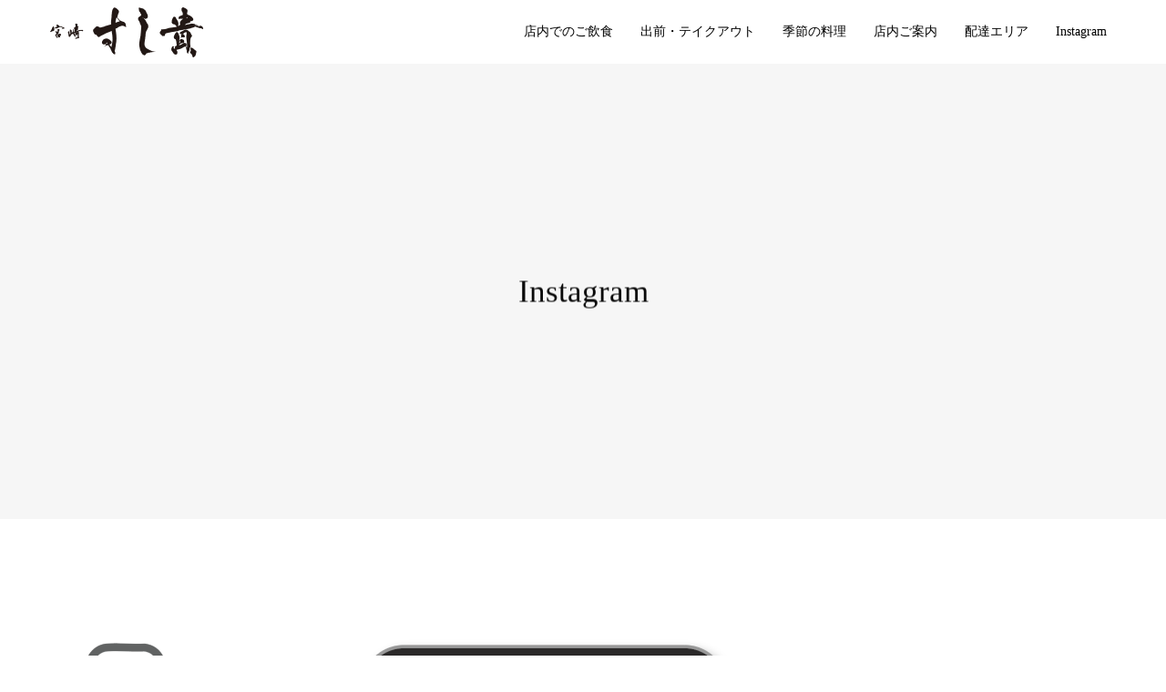

--- FILE ---
content_type: text/html; charset=UTF-8
request_url: https://sushitaka.info/instagram/
body_size: 5731
content:
<!DOCTYPE html>
<html lang="ja">
<head>
<meta charset="UTF-8">
<meta name="description" content="すし貴のインスタグラム。宮崎市のお得なランチ、ママ友ランチ。小さなお子様から、ご高齢の方まで安心して個室で食事が楽しめます。">
<meta name="viewport" content="width=device-width">
<meta name="format-detection" content="telephone=no">
<title>Instagram | 宮崎　すし貴　創業50年</title>
<meta name='robots' content='max-image-preview:large' />
<meta name="keywords" content="宮崎,すし,すし貴,ランチ,年忌,祝い,和食,会席,出前,仕出し" />
<link rel='dns-prefetch' href='//s.w.org' />
<link rel="alternate" type="application/rss+xml" title="宮崎　すし貴　創業50年 &raquo; フィード" href="https://sushitaka.info/feed/" />
<link rel="alternate" type="application/rss+xml" title="宮崎　すし貴　創業50年 &raquo; コメントフィード" href="https://sushitaka.info/comments/feed/" />
<meta name="description" content="インスタグラムで季節の料理やイベントをご案内しています。すし貴とお友達になってください！「#すし貴」でお待ちしています！" /><link rel='stylesheet' id='sb_instagram_styles-css'  href='https://sushitaka.info/wp-content/plugins/instagram-feed/css/sb-instagram-2-2.min.css?ver=2.4.5' type='text/css' media='all' />
<link rel='stylesheet' id='wp-block-library-css'  href='https://sushitaka.info/wp-includes/css/dist/block-library/style.min.css?ver=5.8.12' type='text/css' media='all' />
<link rel='stylesheet' id='vk-blocks-build-css-css'  href='https://sushitaka.info/wp-content/plugins/vk-all-in-one-expansion-unit/plugins/vk-blocks/build/block-build.css?ver=0.6.0' type='text/css' media='all' />
<link rel='stylesheet' id='vkExUnit_common_style-css'  href='https://sushitaka.info/wp-content/plugins/vk-all-in-one-expansion-unit/css/vkExUnit_style.css?ver=8.0.0' type='text/css' media='all' />
<link rel='stylesheet' id='kadan-slick-css'  href='https://sushitaka.info/wp-content/themes/kadan_tcd056/assets/css/slick.min.css?ver=5.8.12' type='text/css' media='all' />
<link rel='stylesheet' id='kadan-slick-theme-css'  href='https://sushitaka.info/wp-content/themes/kadan_tcd056/assets/css/slick-theme.min.css?ver=5.8.12' type='text/css' media='all' />
<link rel='stylesheet' id='kadan-style-css'  href='https://sushitaka.info/wp-content/themes/kadan_tcd056/style.css?ver=1.4' type='text/css' media='all' />
<script type='text/javascript' src='https://sushitaka.info/wp-includes/js/jquery/jquery.min.js?ver=3.6.0' id='jquery-core-js'></script>
<script type='text/javascript' src='https://sushitaka.info/wp-includes/js/jquery/jquery-migrate.min.js?ver=3.3.2' id='jquery-migrate-js'></script>
<script type='text/javascript' src='https://sushitaka.info/wp-content/themes/kadan_tcd056/assets/js/slick.min.js?ver=1.4' id='kadan-slick-js'></script>
<link rel="https://api.w.org/" href="https://sushitaka.info/wp-json/" /><link rel="alternate" type="application/json" href="https://sushitaka.info/wp-json/wp/v2/pages/869" /><link rel="canonical" href="https://sushitaka.info/instagram/" />
<link rel='shortlink' href='https://sushitaka.info/?p=869' />
<link rel="alternate" type="application/json+oembed" href="https://sushitaka.info/wp-json/oembed/1.0/embed?url=https%3A%2F%2Fsushitaka.info%2Finstagram%2F" />
<link rel="alternate" type="text/xml+oembed" href="https://sushitaka.info/wp-json/oembed/1.0/embed?url=https%3A%2F%2Fsushitaka.info%2Finstagram%2F&#038;format=xml" />
<link rel="shortcut icon" href="https://sushitaka.info/wp-content/uploads/2018/04/sushitakalogokamon.jpg">
<style>
.c-comment__form-submit:hover,.c-pw__btn:hover,.p-article01__cat:hover,.p-article11__cat:hover,.p-block02 .slick-arrow:hover,.p-block03 .slick-arrow:hover,.p-cb__item-btn a:hover,.p-entry__cat:hover,.p-entry__date,.p-index-news__topic-pager-item.is-active a,.p-index-news__topic-pager-item a:hover,.p-nav02__item a:hover,.p-readmore__btn:hover,.p-page-links > span,.p-pagetop a:hover,.p-page-links a:hover,.p-pager__item a:hover,.p-pager__item span,.p-post-list03 .slick-arrow:hover,.p-recommended-plan__btn a:hover{background: #032175}.p-article01__title a:hover,.p-article02:hover .p-article02__title,.p-article03:hover .p-article03__title,.p-article06__title a:hover,.p-article08:hover .p-article08__title,.p-article10__title a:hover,.p-breadcrumb a:hover,.p-room-meta dt,.p-section-nav__item:hover .p-section-nav__item-title,.p-social-nav__item a:hover,.p-spring-info dt,.p-vertical{color: #032175}.c-pw__btn,.p-entry__cat,.p-article01__cat,.p-article11__cat,.p-block02 .slick-arrow,.p-block03 .slick-arrow,.p-cb__item-btn a,.p-copyright,.p-headline,.p-nav02__item a,.p-readmore__btn,.p-page-links a,.p-pager__item a,.p-post-list03 .slick-arrow,.p-recommended-plan__btn a,.p-widget__title{background: #304772}.p-entry__body a{color: #00005e}body{font-family: "Times New Roman", "游明朝", "Yu Mincho", "游明朝体", "YuMincho", "ヒラギノ明朝 Pro W3", "Hiragino Mincho Pro", "HiraMinProN-W3", "HGS明朝E", "ＭＳ Ｐ明朝", "MS PMincho", serif; font-weight: 500}.c-logo,.p-entry__title,.p-page-header__headline,.p-index-blog__title,.p-index-news__col-title,.p-index-slider__item-title,.p-page-header__title,.p-archive-header__title,.p-plan__title,.p-recommended-plan__title,.p-section-header__title,.p-section-header__headline,.p-vertical,.p-vertical-block,.p-visual__title{font-family: "Times New Roman", "游明朝", "Yu Mincho", "游明朝体", "YuMincho", "ヒラギノ明朝 Pro W3", "Hiragino Mincho Pro", "HiraMinProN-W3", "HGS明朝E", "ＭＳ Ｐ明朝", "MS PMincho", serif; font-weight: 500}.p-hover-effect--type1:hover img{-webkit-transform: scale(1.2);transform: scale(1.2)}.l-header{background: rgba(255, 255, 255, 1)}.p-global-nav a{color: #000000}.p-global-nav a:hover{background: #fcf9f2;color: #000000}.p-global-nav .sub-menu a{background: #fcf9f2;color: #000000}.p-global-nav .sub-menu a:hover{background: #fcf0db;color: #000000}.p-footer-slider{background: #fcf9f2}.p-info{color: #000000}.p-info__logo{font-size: 25px}.p-info__btn{background: #ffffff;color: #000000}.p-info__btn:hover{background: #660000;color: #ffffff}.p-footer-nav{background: #ffffff;color: #000000}.p-footer-nav a{color: #000000}.p-footer-nav a:hover{color: #000000}.p-entry__title{font-size: 36px}.p-entry__body{font-size: 16px}.p-page-header__upper{background-image: url();color: #0a0a0a}.p-page-header__title{font-size: 35px;text-shadow: 0 0 20px #0a0a0a}.p-page-header__title.is-inview{text-shadow: 0 0 0 #0a0a0a}@media screen and (max-width: 991px) {.p-global-nav{background: rgba(252,249,242, 1)}.p-global-nav a,.p-global-nav a:hover,.p-global-nav .sub-menu a,.p-global-nav .sub-menu a:hover{color: #000000}.p-global-nav .menu-item-has-children > a > .sub-menu-toggle::before{border-color: #000000}}.c-menu-btn::before {
 font-family: "design_plus";
font-size: 18px;
content: "\f0c9";
color: #000;
}
@media only screen and (max-width: 500px) {
 .p-section-header__headline-inner{ font-size: 15px; }
 .p-page-header__headline-inner{ font-size: 15px; }
}

@media screen and (max-width: 767px) {
.p-index-slider__item-title {
font-size: 15px !important;
}
.p-index-slider__item-desc {
    font-size: 15px !important;
} }  .p-global-nav > ul > li > a {
padding-right: 15px;
padding-left: 15px;
}
@media only screen and (max-width: 991px) {
.p-global-nav li.current-menu-item a {
color: black;
}
}

#cb_0 .p-section-header__headline {
display: none;
}
</style>
<!-- [ VK All in one Expansion Unit OGP ] -->
<meta property="og:site_name" content="宮崎　すし貴　創業50年" />
<meta property="og:url" content="https://sushitaka.info/instagram/" />
<meta property="og:title" content="Instagram | 宮崎　すし貴　創業50年" />
<meta property="og:description" content="インスタグラムで季節の料理やイベントをご案内しています。すし貴とお友達になってください！「#すし貴」でお待ちしています！" />
<meta property="og:type" content="article" />
<!-- [ / VK All in one Expansion Unit OGP ] -->
<link rel="icon" href="https://sushitaka.info/wp-content/uploads/2018/04/cropped-sushitakalogokamon-32x32.jpg" sizes="32x32" />
<link rel="icon" href="https://sushitaka.info/wp-content/uploads/2018/04/cropped-sushitakalogokamon-192x192.jpg" sizes="192x192" />
<link rel="apple-touch-icon" href="https://sushitaka.info/wp-content/uploads/2018/04/cropped-sushitakalogokamon-180x180.jpg" />
<meta name="msapplication-TileImage" content="https://sushitaka.info/wp-content/uploads/2018/04/cropped-sushitakalogokamon-270x270.jpg" />
<style type="text/css"></style></head>
<body class="page-template-default page page-id-869 post-name-instagram post-type-page">
<header id="js-header" class="l-header l-header--fixed">
  <div class="l-header__inner l-inner">
    <div class="l-header__logo c-logo">
            <a href="https://sushitaka.info/">
        <img src="https://sushitaka.info/wp-content/uploads/2021/10/ロゴよこ02.png" alt="宮崎　すし貴　創業50年" width="auto" height="auto">
      </a>
          </div>
    <a href="#" id="js-menu-btn" class="p-menu-btn c-menu-btn"></a>
		<nav id="js-global-nav" class="p-global-nav"><ul class="menu"><li id="menu-item-1763" class="menu-item menu-item-type-post_type menu-item-object-page menu-item-1763"><a href="https://sushitaka.info/instore/">店内でのご飲食<span class="sub-menu-toggle"></span></a></li>
<li id="menu-item-1766" class="menu-item menu-item-type-post_type menu-item-object-page menu-item-1766"><a href="https://sushitaka.info/catering/">出前・テイクアウト<span class="sub-menu-toggle"></span></a></li>
<li id="menu-item-1780" class="menu-item menu-item-type-post_type menu-item-object-plan menu-item-1780"><a href="https://sushitaka.info/plan/lunch/">季節の料理<span class="sub-menu-toggle"></span></a></li>
<li id="menu-item-1772" class="menu-item menu-item-type-post_type menu-item-object-page menu-item-1772"><a href="https://sushitaka.info/storelist/">店内ご案内<span class="sub-menu-toggle"></span></a></li>
<li id="menu-item-1762" class="menu-item menu-item-type-post_type menu-item-object-page menu-item-1762"><a href="https://sushitaka.info/https-sushitaka-info-delivery-service-area/">配達エリア<span class="sub-menu-toggle"></span></a></li>
<li id="menu-item-1760" class="menu-item menu-item-type-post_type menu-item-object-page current-menu-item page_item page-item-869 current_page_item menu-item-1760"><a href="https://sushitaka.info/instagram/" aria-current="page">Instagram<span class="sub-menu-toggle"></span></a></li>
</ul></nav>  </div>
</header>
<main class="l-main" role="main">
    <header class="p-page-header mb0">
    <div class="p-page-header__upper">
      <h1 class="p-page-header__title p-page-header__title--with-padding"><span>Instagram</span></h1>
    </div>
      </header>
  <div class="l-contents l-inner">
    <div class="l-primary">
                <div class="p-entry">
          			  	<div class="p-entry__body">
            <p><a href="https://www.instagram.com/sushitaka_miyazaki/"><img loading="lazy" class="aligncenter size-full wp-image-2264" src="https://sushitaka.info/wp-content/uploads/2024/10/スクリーンショット-2024-10-18-14.37.52.png" alt="" width="1640" height="1158" srcset="https://sushitaka.info/wp-content/uploads/2024/10/スクリーンショット-2024-10-18-14.37.52.png 1640w, https://sushitaka.info/wp-content/uploads/2024/10/スクリーンショット-2024-10-18-14.37.52-300x212.png 300w, https://sushitaka.info/wp-content/uploads/2024/10/スクリーンショット-2024-10-18-14.37.52-1024x723.png 1024w, https://sushitaka.info/wp-content/uploads/2024/10/スクリーンショット-2024-10-18-14.37.52-768x542.png 768w, https://sushitaka.info/wp-content/uploads/2024/10/スクリーンショット-2024-10-18-14.37.52-1536x1085.png 1536w" sizes="(max-width: 1640px) 100vw, 1640px" /><br />
</a></p>
<h2 style="text-align: center;">インスタグラムで季節の料理やイベントをご案内しています。<br />
すし貴とお友達になってください！</h2>
<h3 style="text-align: center;">「#すし貴」でお待ちしています！</h3>
          </div>
        </div>
        		</div><!-- /.l-primary -->
    <div class="l-secondary">
</div><!-- /.l-secondary -->
  </div><!-- /.l-contents -->
</main>
<footer class="l-footer">

  <div class="p-footer-slider">
        <div id="js-footer-slider__inner" class="p-footer-slider__inner l-inner">
            <article class="p-article02 p-footer-slider__item">
        <a class="p-hover-effect--type1" href="https://sushitaka.info/2024/03/29/%e3%81%b5%e3%82%8b%e3%81%95%e3%81%a8%e7%b4%8d%e7%a8%8e%e5%8f%97%e4%bb%98%e4%b8%ad/" title="ふるさと納税 受付中（楽天・さとふるなど）">
          <div class="p-article02__img">
            <img width="592" height="410" src="https://sushitaka.info/wp-content/uploads/2024/03/ふるさと納税_03-592x410.jpg" class="attachment-size1 size-size1 wp-post-image" alt="" loading="lazy" srcset="https://sushitaka.info/wp-content/uploads/2024/03/ふるさと納税_03-592x410.jpg 592w, https://sushitaka.info/wp-content/uploads/2024/03/ふるさと納税_03-516x356.jpg 516w" sizes="(max-width: 592px) 100vw, 592px" />          </div>
          <h2 class="p-article02__title">ふるさと納税 受付中（楽天・さとふるなど）</h2>
        </a>
      </article>
            <article class="p-article02 p-footer-slider__item">
        <a class="p-hover-effect--type1" href="https://sushitaka.info/2026/01/26/%e3%80%8c%e3%81%8a%e7%a5%9d%e3%81%84%e8%86%b3%e3%80%8d%e3%81%ae%e3%81%94%e6%a1%88%e5%86%85/" title="【3/2より価格変更】お祝い膳">
          <div class="p-article02__img">
            <img width="592" height="410" src="https://sushitaka.info/wp-content/uploads/2021/10/05-1-592x410.jpg" class="attachment-size1 size-size1 wp-post-image" alt="" loading="lazy" srcset="https://sushitaka.info/wp-content/uploads/2021/10/05-1-592x410.jpg 592w, https://sushitaka.info/wp-content/uploads/2021/10/05-1-516x356.jpg 516w" sizes="(max-width: 592px) 100vw, 592px" />          </div>
          <h2 class="p-article02__title">【3/2より価格変更】お祝い膳</h2>
        </a>
      </article>
            <article class="p-article02 p-footer-slider__item">
        <a class="p-hover-effect--type1" href="https://sushitaka.info/2026/01/26/%e3%80%90new%e3%80%919-1%e3%81%8b%e3%82%89%e3%82%b3%e3%83%bc%e3%82%b9%e3%83%a1%e3%83%8b%e3%83%a5%e3%83%bc%e3%81%ae%e3%81%94%e6%a1%88%e5%86%85/" title="【3/2より価格変更】ディナー宴会料理">
          <div class="p-article02__img">
            <img width="592" height="410" src="https://sushitaka.info/wp-content/uploads/2025/08/スクリーンショット-2025-08-30-12.42.34-592x410.png" class="attachment-size1 size-size1 wp-post-image" alt="" loading="lazy" srcset="https://sushitaka.info/wp-content/uploads/2025/08/スクリーンショット-2025-08-30-12.42.34-592x410.png 592w, https://sushitaka.info/wp-content/uploads/2025/08/スクリーンショット-2025-08-30-12.42.34-300x207.png 300w, https://sushitaka.info/wp-content/uploads/2025/08/スクリーンショット-2025-08-30-12.42.34-768x530.png 768w, https://sushitaka.info/wp-content/uploads/2025/08/スクリーンショット-2025-08-30-12.42.34-516x356.png 516w" sizes="(max-width: 592px) 100vw, 592px" />          </div>
          <h2 class="p-article02__title">【3/2より価格変更】ディナー宴会料理</h2>
        </a>
      </article>
            <article class="p-article02 p-footer-slider__item">
        <a class="p-hover-effect--type1" href="https://sushitaka.info/2026/01/27/store_closed/" title="【2026年2月】店休日のお知らせ">
          <div class="p-article02__img">
            <img width="592" height="410" src="https://sushitaka.info/wp-content/uploads/2021/10/店休日のお知らせ-592x410.jpg" class="attachment-size1 size-size1 wp-post-image" alt="" loading="lazy" srcset="https://sushitaka.info/wp-content/uploads/2021/10/店休日のお知らせ-592x410.jpg 592w, https://sushitaka.info/wp-content/uploads/2021/10/店休日のお知らせ-516x356.jpg 516w" sizes="(max-width: 592px) 100vw, 592px" />          </div>
          <h2 class="p-article02__title">【2026年2月】店休日のお知らせ</h2>
        </a>
      </article>
            <article class="p-article02 p-footer-slider__item">
        <a class="p-hover-effect--type1" href="https://sushitaka.info/2026/01/26/%e3%80%8c%e6%b3%95%e8%a6%81%e8%86%b3%e3%80%8d%e3%81%ae%e3%81%94%e6%a1%88%e5%86%85/" title="【3/2より価格変更】法要膳">
          <div class="p-article02__img">
            <img width="592" height="410" src="https://sushitaka.info/wp-content/uploads/2021/10/04-1-592x410.jpg" class="attachment-size1 size-size1 wp-post-image" alt="" loading="lazy" srcset="https://sushitaka.info/wp-content/uploads/2021/10/04-1-592x410.jpg 592w, https://sushitaka.info/wp-content/uploads/2021/10/04-1-516x356.jpg 516w" sizes="(max-width: 592px) 100vw, 592px" />          </div>
          <h2 class="p-article02__title">【3/2より価格変更】法要膳</h2>
        </a>
      </article>
            <article class="p-article02 p-footer-slider__item">
        <a class="p-hover-effect--type1" href="https://sushitaka.info/2026/01/09/setubun/" title="【NEW】恵方巻ご予約承っております">
          <div class="p-article02__img">
            <img width="592" height="410" src="https://sushitaka.info/wp-content/uploads/2024/01/恵方巻き-592x410.jpg" class="attachment-size1 size-size1 wp-post-image" alt="" loading="lazy" srcset="https://sushitaka.info/wp-content/uploads/2024/01/恵方巻き-592x410.jpg 592w, https://sushitaka.info/wp-content/uploads/2024/01/恵方巻き-516x356.jpg 516w" sizes="(max-width: 592px) 100vw, 592px" />          </div>
          <h2 class="p-article02__title">【NEW】恵方巻ご予約承っております</h2>
        </a>
      </article>
          </div><!-- /.p-footer-slider__inner -->
      </div><!-- /.p-footer-slider -->
    <div class="p-info">
    <div class="p-info__inner l-inner">
            <div class="p-info__col">
        <div class="p-info__logo c-logo">
                    <a href="https://sushitaka.info/">
            <img src="https://sushitaka.info/wp-content/uploads/2021/10/ロゴよこ02.png" alt="宮崎　すし貴　創業50年">
          </a>
                  </div>
        <p class="p-info__address">宮崎県宮崎市霧島３−３９</p>
			  <ul class="p-info__social p-social-nav">
                                        <li class="p-social-nav__item p-social-nav__item--instagram">
			  	  <a href="https://www.instagram.com/sushitaka_miyazaki/" target="_blank"></a>
			    </li>
                                        		    </ul>
      </div><!-- /.p-info__col -->
                  <div class="p-info__col">
        <div class="p-info__text">
          <p>【電話】0985-25-5373<br />
【ご予約・お問い合わせ受付時間】 9:00 - 21:00<br />
【営業時間】お店 / 11:00 - 14:30 (L.o.14:00)<br />
　　　　　　　　　17:00 - 22:00(L.o.21:00)<br />
【営業時間】出前 / 10:30 - 13:00(L.o.12:00) <br />
　　　　　　　　　17:00 - 20:00(L.o.18:00)</p> 
        </div>
      </div><!-- /.p-info__col -->
                </div><!-- /.p-info__inner -->
  </div><!-- /.p-info -->
    <div class="menu-%e3%83%95%e3%83%83%e3%82%bf%e3%83%bc%e3%83%a1%e3%83%8b%e3%83%a5%e3%83%bc-container"><ul class="p-footer-nav"><li id="menu-item-123" class="menu-item menu-item-type-post_type menu-item-object-page menu-item-home menu-item-123"><a href="https://sushitaka.info/">ホーム</a></li>
<li id="menu-item-309" class="menu-item menu-item-type-post_type menu-item-object-news menu-item-309"><a href="https://sushitaka.info/news/saiyou/">採用情報</a></li>
</ul></div>  <p class="p-copyright">
    <small>Copyright &copy; 宮崎　すし貴　創業50年 All Rights Reserved.</small>
  </p>
  <div id="js-pagetop" class="p-pagetop"><a href="#"></a></div>
</footer>
<div id="fb-root"></div>
<script>(function(d, s, id) {
	var js, fjs = d.getElementsByTagName(s)[0];
	if (d.getElementById(id)) return;
	js = d.createElement(s); js.id = id;
	js.src = "//connect.facebook.net/ja_JP/sdk.js#xfbml=1&version=v2.9&appId=";
	fjs.parentNode.insertBefore(js, fjs);
}(document, 'script', 'facebook-jssdk'));</script>
	<!-- Instagram Feed JS -->
<script type="text/javascript">
var sbiajaxurl = "https://sushitaka.info/wp-admin/admin-ajax.php";
</script>
<script type='text/javascript' src='https://sushitaka.info/wp-content/themes/kadan_tcd056/assets/js/jquery.inview.min.js?ver=1.4' id='kadan-inview-js'></script>
<script type='text/javascript' src='https://sushitaka.info/wp-content/themes/kadan_tcd056/assets/js/functions.min.js?ver=1.4' id='kadan-script-js'></script>
<script type='text/javascript' src='https://sushitaka.info/wp-includes/js/wp-embed.min.js?ver=5.8.12' id='wp-embed-js'></script>
<script type='text/javascript' src='https://sushitaka.info/wp-content/plugins/vk-all-in-one-expansion-unit/plugins/smooth-scroll/js/smooth-scroll.min.js?ver=8.0.0' id='vkExUnit_smooth-js-js'></script>
<script type='text/javascript' id='vkExUnit_master-js-js-extra'>
/* <![CDATA[ */
var vkExOpt = {"ajax_url":"https:\/\/sushitaka.info\/wp-admin\/admin-ajax.php"};
/* ]]> */
</script>
<script type='text/javascript' src='https://sushitaka.info/wp-content/plugins/vk-all-in-one-expansion-unit/js/all.min.js?ver=8.0.0' id='vkExUnit_master-js-js'></script>
<script>!function(e){if(e("#site_loader_overlay").length){var i=e("body").height();e("#site_wrap").css("display","none"),e("body").height(i),e(window).load(function(){e("#site_wrap").css("display","block"),e(".slick-slider").length&&e(".slick-slider").slick("setPosition"),e("body").height(""),e("#site_loader_animation").delay(600).fadeOut(400),e("#site_loader_overlay").delay(900).fadeOut(800)}),e(function(){setTimeout(function(){e("#site_loader_animation").delay(600).fadeOut(400),e("#site_loader_overlay").delay(900).fadeOut(800),e("#site_wrap").css("display","block")},3000)})}}(jQuery);</script>
</body>
</html>
